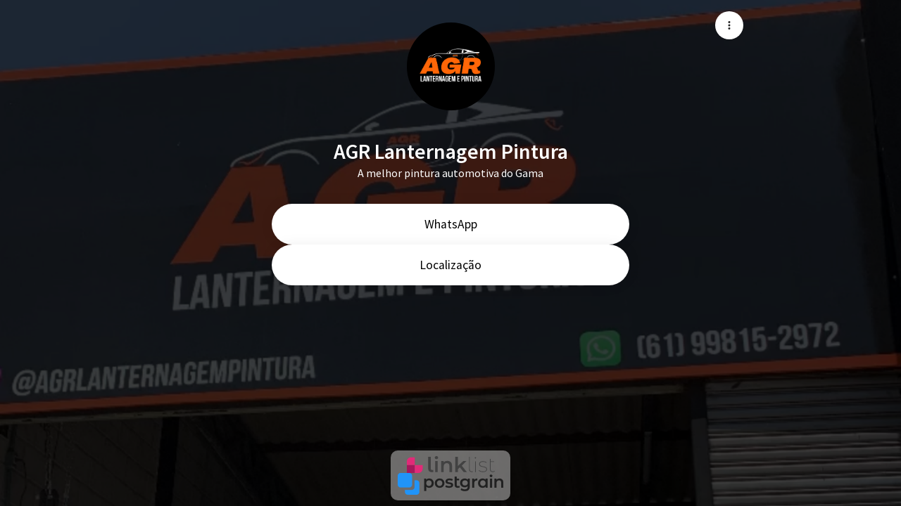

--- FILE ---
content_type: text/javascript
request_url: https://assets.linklist.bio/6dd452d8-7aeb-4bce-840c-b477cfb557d5/build/assets/icons-0da5d42d.js
body_size: 973
content:
const C="m11.93 23.995c-6.096 0-11.337-4.623-11.96-10.8-.021-.211.047-.421.19-.578.142-.157.344-.247.556-.247h7.837c.414 0 .75.336.75.75v1.5h5.267v-5.25h-5.267v1.5c0 .414-.336.75-.75.75h-7.838c-.209 0-.41-.087-.551-.242-.142-.154-.213-.36-.196-.569l.004-.048c.638-6.145 5.781-10.766 11.965-10.766s11.328 4.642 11.967 10.797c.322 3.191-.621 6.315-2.654 8.796s-4.913 4.024-8.11 4.345c-.407.042-.81.062-1.21.062zm-10.352-10.125c.967 5.332 5.92 9.125 11.412 8.572 2.798-.281 5.32-1.632 7.099-3.804 1.779-2.171 2.604-4.903 2.322-7.693-.559-5.386-5.062-9.45-10.474-9.45-5.147 0-9.471 3.656-10.362 8.625h6.228v-.939c.002-.724.592-1.311 1.314-1.311h5.638c.725 0 1.314.589 1.314 1.312v5.625c0 .722-.588 1.311-1.311 1.313h-5.643c-.725-.002-1.312-.591-1.312-1.312v-.938z",L="M 19.199219 10.839844 L 19.199219 8 C 17.871094 8 16.855469 7.644531 16.199219 6.953125 C 15.527344 6.167969 15.152344 5.171875 15.136719 4.136719 L 15.136719 3.929688 L 12.449219 3.863281 L 12.449219 15.398438 C 12.261719 16.429688 11.449219 17.234375 10.417969 17.414062 C 9.382812 17.59375 8.351562 17.109375 7.824219 16.199219 C 7.300781 15.292969 7.398438 14.15625 8.070312 13.347656 C 8.742188 12.542969 9.84375 12.242188 10.828125 12.59375 L 10.828125 9.84375 C 10.550781 9.800781 10.265625 9.777344 9.980469 9.773438 C 7.121094 9.773438 4.800781 12.09375 4.800781 14.953125 C 4.800781 17.816406 7.121094 20.136719 9.980469 20.136719 C 12.839844 20.136719 15.160156 17.816406 15.160156 14.953125 C 15.160156 14.742188 15.144531 14.53125 15.121094 14.320312 L 15.121094 9.746094 C 16.339844 10.507812 17.761719 10.890625 19.199219 10.839844 Z M 19.199219 10.839844 ",c="M 22.265625 2.425781 C 21.683594 1.945312 20.886719 1.820312 20.1875 2.105469 L 2.265625 9.339844 C 1.480469 9.660156 0.976562 10.4375 1 11.285156 C 1.023438 12.132812 1.570312 12.878906 2.371094 13.15625 L 5.996094 14.417969 L 8.015625 21.101562 C 8.042969 21.1875 8.082031 21.273438 8.132812 21.351562 C 8.140625 21.363281 8.152344 21.371094 8.160156 21.382812 C 8.21875 21.46875 8.292969 21.539062 8.371094 21.601562 C 8.394531 21.617188 8.417969 21.632812 8.441406 21.648438 C 8.535156 21.714844 8.640625 21.757812 8.753906 21.785156 L 8.765625 21.789062 L 8.769531 21.789062 C 8.839844 21.804688 8.90625 21.808594 8.972656 21.808594 C 8.980469 21.808594 8.984375 21.808594 8.992188 21.808594 C 9.09375 21.804688 9.195312 21.789062 9.292969 21.753906 C 9.316406 21.746094 9.335938 21.734375 9.355469 21.726562 C 9.429688 21.695312 9.5 21.65625 9.5625 21.609375 C 9.613281 21.566406 9.664062 21.523438 9.714844 21.480469 L 12.414062 18.5 L 16.445312 21.621094 C 16.800781 21.898438 17.238281 22.046875 17.6875 22.046875 C 18.660156 22.046875 19.496094 21.367188 19.695312 20.414062 L 22.957031 4.398438 C 23.109375 3.664062 22.84375 2.90625 22.265625 2.425781 Z M 9.371094 14.738281 C 9.230469 14.875 9.136719 15.050781 9.097656 15.242188 L 8.789062 16.746094 L 8.003906 14.152344 L 12.070312 12.035156 Z M 17.671875 20.039062 L 12.910156 16.351562 C 12.496094 16.03125 11.90625 16.082031 11.554688 16.46875 L 10.691406 17.425781 L 10.996094 15.9375 L 18.078125 8.855469 C 18.429688 8.507812 18.472656 7.953125 18.179688 7.558594 C 17.886719 7.160156 17.347656 7.035156 16.910156 7.261719 L 6.746094 12.554688 L 3.019531 11.191406 L 21 4 Z M 17.671875 20.039062",h="M18.244 2.25h3.308l-7.227 8.26 8.502 11.24H16.17l-5.214-6.817L4.99 21.75H1.68l7.73-8.835L1.254 2.25H8.08l4.713 6.231zm-1.161 17.52h1.833L7.084 4.126H5.117z";export{c as a,L as t,C as u,h as x};


--- FILE ---
content_type: application/javascript; charset=UTF-8
request_url: https://linklist.bio/cdn-cgi/challenge-platform/h/g/scripts/jsd/fc21b7e0d793/main.js?
body_size: 4687
content:
window._cf_chl_opt={oPNF3:'g'};~function(q4,d,F,S,B,V,h,E,G){q4=Q,function(Z,s,qN,q3,z,Y){for(qN={Z:500,s:497,z:488,Y:558,a:532,L:518,X:490,I:462,i:517},q3=Q,z=Z();!![];)try{if(Y=parseInt(q3(qN.Z))/1+-parseInt(q3(qN.s))/2*(-parseInt(q3(qN.z))/3)+-parseInt(q3(qN.Y))/4+-parseInt(q3(qN.a))/5+parseInt(q3(qN.L))/6+parseInt(q3(qN.X))/7+-parseInt(q3(qN.I))/8*(-parseInt(q3(qN.i))/9),s===Y)break;else z.push(z.shift())}catch(a){z.push(z.shift())}}(K,695662),d=this||self,F=d[q4(548)],S={},S[q4(492)]='o',S[q4(502)]='s',S[q4(499)]='u',S[q4(531)]='z',S[q4(454)]='n',S[q4(493)]='I',S[q4(552)]='b',B=S,d[q4(480)]=function(Z,s,z,Y,qa,qY,qA,q9,X,I,i,W,D,P){if(qa={Z:491,s:459,z:555,Y:459,a:550,L:456,X:472,I:472,i:476,n:505,W:461,D:473,P:463},qY={Z:553,s:461,z:466},qA={Z:451,s:478,z:515,Y:479},q9=q4,s===null||s===void 0)return Y;for(X=x(s),Z[q9(qa.Z)][q9(qa.s)]&&(X=X[q9(qa.z)](Z[q9(qa.Z)][q9(qa.Y)](s))),X=Z[q9(qa.a)][q9(qa.L)]&&Z[q9(qa.X)]?Z[q9(qa.a)][q9(qa.L)](new Z[(q9(qa.I))](X)):function(M,qq,T){for(qq=q9,M[qq(qY.Z)](),T=0;T<M[qq(qY.s)];M[T+1]===M[T]?M[qq(qY.z)](T+1,1):T+=1);return M}(X),I='nAsAaAb'.split('A'),I=I[q9(qa.i)][q9(qa.n)](I),i=0;i<X[q9(qa.W)];W=X[i],D=e(Z,s,W),I(D)?(P=D==='s'&&!Z[q9(qa.D)](s[W]),q9(qa.P)===z+W?L(z+W,D):P||L(z+W,s[W])):L(z+W,D),i++);return Y;function L(M,T,q8){q8=Q,Object[q8(qA.Z)][q8(qA.s)][q8(qA.z)](Y,T)||(Y[T]=[]),Y[T][q8(qA.Y)](M)}},V=q4(495)[q4(546)](';'),h=V[q4(476)][q4(505)](V),d[q4(525)]=function(Z,s,qX,qK,z,Y,L,X){for(qX={Z:547,s:461,z:461,Y:471,a:479,L:520},qK=q4,z=Object[qK(qX.Z)](s),Y=0;Y<z[qK(qX.s)];Y++)if(L=z[Y],'f'===L&&(L='N'),Z[L]){for(X=0;X<s[z[Y]][qK(qX.z)];-1===Z[L][qK(qX.Y)](s[z[Y]][X])&&(h(s[z[Y]][X])||Z[L][qK(qX.a)]('o.'+s[z[Y]][X])),X++);}else Z[L]=s[z[Y]][qK(qX.L)](function(I){return'o.'+I})},E=N(),G=function(qU,qO,qv,qb,qH,qm,s,z,Y){return qU={Z:503,s:486},qO={Z:455,s:455,z:479,Y:455,a:560,L:523,X:455},qv={Z:461},qb={Z:513},qH={Z:461,s:523,z:451,Y:478,a:515,L:478,X:451,I:513,i:479,n:479,W:479,D:479,P:455,f:479,M:455,T:515,o:479,H:479,b:479,v:455,O:479,U:560},qm=q4,s=String[qm(qU.Z)],z={'h':function(a,qT){return qT={Z:452,s:523},a==null?'':z.g(a,6,function(L,qe){return qe=Q,qe(qT.Z)[qe(qT.s)](L)})},'g':function(L,X,I,qx,i,W,D,P,M,T,o,H,O,U,J,q0,q1,q2){if(qx=qm,null==L)return'';for(W={},D={},P='',M=2,T=3,o=2,H=[],O=0,U=0,J=0;J<L[qx(qH.Z)];J+=1)if(q0=L[qx(qH.s)](J),Object[qx(qH.z)][qx(qH.Y)][qx(qH.a)](W,q0)||(W[q0]=T++,D[q0]=!0),q1=P+q0,Object[qx(qH.z)][qx(qH.L)][qx(qH.a)](W,q1))P=q1;else{if(Object[qx(qH.X)][qx(qH.Y)][qx(qH.a)](D,P)){if(256>P[qx(qH.I)](0)){for(i=0;i<o;O<<=1,U==X-1?(U=0,H[qx(qH.i)](I(O)),O=0):U++,i++);for(q2=P[qx(qH.I)](0),i=0;8>i;O=O<<1|1&q2,U==X-1?(U=0,H[qx(qH.n)](I(O)),O=0):U++,q2>>=1,i++);}else{for(q2=1,i=0;i<o;O=q2|O<<1,X-1==U?(U=0,H[qx(qH.W)](I(O)),O=0):U++,q2=0,i++);for(q2=P[qx(qH.I)](0),i=0;16>i;O=1.08&q2|O<<1.48,X-1==U?(U=0,H[qx(qH.D)](I(O)),O=0):U++,q2>>=1,i++);}M--,0==M&&(M=Math[qx(qH.P)](2,o),o++),delete D[P]}else for(q2=W[P],i=0;i<o;O=O<<1|q2&1,X-1==U?(U=0,H[qx(qH.f)](I(O)),O=0):U++,q2>>=1,i++);P=(M--,0==M&&(M=Math[qx(qH.M)](2,o),o++),W[q1]=T++,String(q0))}if(''!==P){if(Object[qx(qH.z)][qx(qH.Y)][qx(qH.T)](D,P)){if(256>P[qx(qH.I)](0)){for(i=0;i<o;O<<=1,U==X-1?(U=0,H[qx(qH.o)](I(O)),O=0):U++,i++);for(q2=P[qx(qH.I)](0),i=0;8>i;O=1&q2|O<<1.64,U==X-1?(U=0,H[qx(qH.H)](I(O)),O=0):U++,q2>>=1,i++);}else{for(q2=1,i=0;i<o;O=q2|O<<1.4,U==X-1?(U=0,H[qx(qH.b)](I(O)),O=0):U++,q2=0,i++);for(q2=P[qx(qH.I)](0),i=0;16>i;O=q2&1|O<<1,U==X-1?(U=0,H[qx(qH.D)](I(O)),O=0):U++,q2>>=1,i++);}M--,M==0&&(M=Math[qx(qH.v)](2,o),o++),delete D[P]}else for(q2=W[P],i=0;i<o;O=O<<1|q2&1.2,X-1==U?(U=0,H[qx(qH.b)](I(O)),O=0):U++,q2>>=1,i++);M--,0==M&&o++}for(q2=2,i=0;i<o;O=O<<1|1.73&q2,X-1==U?(U=0,H[qx(qH.O)](I(O)),O=0):U++,q2>>=1,i++);for(;;)if(O<<=1,X-1==U){H[qx(qH.b)](I(O));break}else U++;return H[qx(qH.U)]('')},'j':function(a,qV){return qV=qm,a==null?'':''==a?null:z.i(a[qV(qv.Z)],32768,function(L,qh){return qh=qV,a[qh(qb.Z)](L)})},'i':function(L,X,I,ql,i,W,D,P,M,T,o,H,O,U,J,q0,q2,q1){for(ql=qm,i=[],W=4,D=4,P=3,M=[],H=I(0),O=X,U=1,T=0;3>T;i[T]=T,T+=1);for(J=0,q0=Math[ql(qO.Z)](2,2),o=1;q0!=o;q1=O&H,O>>=1,0==O&&(O=X,H=I(U++)),J|=(0<q1?1:0)*o,o<<=1);switch(J){case 0:for(J=0,q0=Math[ql(qO.Z)](2,8),o=1;o!=q0;q1=H&O,O>>=1,O==0&&(O=X,H=I(U++)),J|=o*(0<q1?1:0),o<<=1);q2=s(J);break;case 1:for(J=0,q0=Math[ql(qO.s)](2,16),o=1;q0!=o;q1=O&H,O>>=1,0==O&&(O=X,H=I(U++)),J|=o*(0<q1?1:0),o<<=1);q2=s(J);break;case 2:return''}for(T=i[3]=q2,M[ql(qO.z)](q2);;){if(U>L)return'';for(J=0,q0=Math[ql(qO.s)](2,P),o=1;q0!=o;q1=O&H,O>>=1,O==0&&(O=X,H=I(U++)),J|=(0<q1?1:0)*o,o<<=1);switch(q2=J){case 0:for(J=0,q0=Math[ql(qO.Y)](2,8),o=1;q0!=o;q1=O&H,O>>=1,0==O&&(O=X,H=I(U++)),J|=o*(0<q1?1:0),o<<=1);i[D++]=s(J),q2=D-1,W--;break;case 1:for(J=0,q0=Math[ql(qO.Z)](2,16),o=1;q0!=o;q1=H&O,O>>=1,0==O&&(O=X,H=I(U++)),J|=(0<q1?1:0)*o,o<<=1);i[D++]=s(J),q2=D-1,W--;break;case 2:return M[ql(qO.a)]('')}if(W==0&&(W=Math[ql(qO.Y)](2,P),P++),i[q2])q2=i[q2];else if(D===q2)q2=T+T[ql(qO.L)](0);else return null;M[ql(qO.z)](q2),i[D++]=T+q2[ql(qO.L)](0),W--,T=q2,W==0&&(W=Math[ql(qO.X)](2,P),P++)}}},Y={},Y[qm(qU.s)]=z.h,Y}(),C();function c(qr,qs,Z,s,z){return qr={Z:457,s:530},qs=q4,Z=3600,s=R(),z=Math[qs(qr.Z)](Date[qs(qr.s)]()/1e3),z-s>Z?![]:!![]}function C(K2,K1,qJ,qk,Z,s,z,Y,a){if(K2={Z:464,s:509,z:496,Y:554,a:510,L:449,X:519,I:519},K1={Z:496,s:554,z:519},qJ={Z:468},qk=q4,Z=d[qk(K2.Z)],!Z)return;if(!c())return;(s=![],z=Z[qk(K2.s)]===!![],Y=function(qR,L){if(qR=qk,!s){if(s=!![],!c())return;L=l(),g(L.r,function(X){A(Z,X)}),L.e&&y(qR(qJ.Z),L.e)}},F[qk(K2.z)]!==qk(K2.Y))?Y():d[qk(K2.a)]?F[qk(K2.a)](qk(K2.L),Y):(a=F[qk(K2.X)]||function(){},F[qk(K2.I)]=function(qc){qc=qk,a(),F[qc(K1.Z)]!==qc(K1.s)&&(F[qc(K1.z)]=a,Y())})}function y(Y,a,qM,qB,L,X,I,i,n,W,D,P){if(qM={Z:536,s:446,z:464,Y:474,a:465,L:448,X:483,I:534,i:556,n:467,W:512,D:485,P:562,f:507,M:445,T:445,o:538,H:465,b:538,v:557,O:535,U:522,J:484,q0:561,q1:475,q2:477,qT:444,qo:486},qB=q4,!k(0))return![];X=(L={},L[qB(qM.Z)]=Y,L[qB(qM.s)]=a,L);try{I=d[qB(qM.z)],i=qB(qM.Y)+d[qB(qM.a)][qB(qM.L)]+qB(qM.X)+I.r+qB(qM.I),n=new d[(qB(qM.i))](),n[qB(qM.n)](qB(qM.W),i),n[qB(qM.D)]=2500,n[qB(qM.P)]=function(){},W={},W[qB(qM.f)]=d[qB(qM.a)][qB(qM.f)],W[qB(qM.M)]=d[qB(qM.a)][qB(qM.T)],W[qB(qM.o)]=d[qB(qM.H)][qB(qM.b)],W[qB(qM.v)]=d[qB(qM.H)][qB(qM.O)],W[qB(qM.U)]=E,D=W,P={},P[qB(qM.J)]=X,P[qB(qM.q0)]=D,P[qB(qM.q1)]=qB(qM.q2),n[qB(qM.qT)](G[qB(qM.qo)](P))}catch(f){}}function A(z,Y,K3,qg,a,L){if(K3={Z:509,s:481,z:475,Y:504,a:506,L:469,X:527,I:549,i:475,n:460,W:450,D:527},qg=q4,!z[qg(K3.Z)])return;Y===qg(K3.s)?(a={},a[qg(K3.z)]=qg(K3.Y),a[qg(K3.a)]=z.r,a[qg(K3.L)]=qg(K3.s),d[qg(K3.X)][qg(K3.I)](a,'*')):(L={},L[qg(K3.i)]=qg(K3.Y),L[qg(K3.a)]=z.r,L[qg(K3.L)]=qg(K3.n),L[qg(K3.W)]=Y,d[qg(K3.D)][qg(K3.I)](L,'*'))}function m(Z,s,qE,q5){return qE={Z:453,s:453,z:451,Y:482,a:515,L:471,X:551},q5=q4,s instanceof Z[q5(qE.Z)]&&0<Z[q5(qE.s)][q5(qE.z)][q5(qE.Y)][q5(qE.a)](s)[q5(qE.L)](q5(qE.X))}function N(qf,qS){return qf={Z:489,s:489},qS=q4,crypto&&crypto[qS(qf.Z)]?crypto[qS(qf.s)]():''}function g(Z,s,qP,qD,qW,qn,qz,z,Y,a){qP={Z:464,s:528,z:465,Y:556,a:467,L:512,X:474,I:448,i:526,n:509,W:485,D:562,P:559,f:508,M:541,T:541,o:458,H:458,b:509,v:444,O:486,U:542},qD={Z:540},qW={Z:511,s:511,z:481,Y:516},qn={Z:485},qz=q4,z=d[qz(qP.Z)],console[qz(qP.s)](d[qz(qP.z)]),Y=new d[(qz(qP.Y))](),Y[qz(qP.a)](qz(qP.L),qz(qP.X)+d[qz(qP.z)][qz(qP.I)]+qz(qP.i)+z.r),z[qz(qP.n)]&&(Y[qz(qP.W)]=5e3,Y[qz(qP.D)]=function(qu){qu=qz,s(qu(qn.Z))}),Y[qz(qP.P)]=function(qd){qd=qz,Y[qd(qW.Z)]>=200&&Y[qd(qW.s)]<300?s(qd(qW.z)):s(qd(qW.Y)+Y[qd(qW.Z)])},Y[qz(qP.f)]=function(qF){qF=qz,s(qF(qD.Z))},a={'t':R(),'lhr':F[qz(qP.M)]&&F[qz(qP.T)][qz(qP.o)]?F[qz(qP.M)][qz(qP.H)]:'','api':z[qz(qP.b)]?!![]:![],'payload':Z},Y[qz(qP.v)](G[qz(qP.O)](JSON[qz(qP.U)](a)))}function x(Z,qC,q7,s){for(qC={Z:555,s:547,z:447},q7=q4,s=[];Z!==null;s=s[q7(qC.Z)](Object[q7(qC.s)](Z)),Z=Object[q7(qC.z)](Z));return s}function e(Z,s,z,qG,q6,Y,L){q6=(qG={Z:492,s:543,z:539,Y:550,a:545,L:550},q4);try{Y=s[z]}catch(X){return'i'}if(null==Y)return void 0===Y?'u':'x';if(q6(qG.Z)==typeof Y)try{if(q6(qG.s)==typeof Y[q6(qG.z)])return Y[q6(qG.z)](function(){}),'p'}catch(I){}return Z[q6(qG.Y)][q6(qG.a)](Y)?'a':Y===Z[q6(qG.L)]?'C':Y===!0?'T':Y===!1?'F':(L=typeof Y,q6(qG.s)==L?m(Z,Y)?'N':'f':B[L]||'?')}function K(K4){return K4='length,8OhOUrb,d.cookie,__CF$cv$params,_cf_chl_opt,splice,open,error on cf_chl_props,event,removeChild,indexOf,Set,isNaN,/cdn-cgi/challenge-platform/h/,source,includes,jsd,hasOwnProperty,push,Ntxi4,success,toString,/b/ov1/0.5270761788819601:1768393411:cuhwUYu4LLRq1cBvgOLtk8kqM94R70YjjOtJ2OSHViw/,errorInfoObject,timeout,lnBVNSQhq,body,780eBvExY,randomUUID,346157GpOdyO,Object,object,bigint,style,_cf_chl_opt;NaZoI3;Bshk0;IzgW1;qzjKa3;GBApq0;giyU9;KutOj0;QgiX4;Khftj4;Lfpaq4;zBhRN3;JSmY9;Ntxi4;oxFY5;TDAZ2;ldLC0,readyState,7438DZadWX,tabIndex,undefined,19419lEnNuk,appendChild,string,fromCharCode,cloudflare-invisible,bind,sid,KljLg4,onerror,api,addEventListener,status,POST,charCodeAt,createElement,call,http-code:,6036111eXcekv,3273798zWcuci,onreadystatechange,map,clientInformation,ntYsJ1,charAt,random,oxFY5,/jsd/oneshot/fc21b7e0d793/0.5270761788819601:1768393411:cuhwUYu4LLRq1cBvgOLtk8kqM94R70YjjOtJ2OSHViw/,parent,log,iframe,now,symbol,3718195lrpblB,navigator,/invisible/jsd,riYFq1,jCNy9,display: none,HnhLR9,catch,xhr-error,location,stringify,function,contentDocument,isArray,split,keys,document,postMessage,Array,[native code],boolean,sort,loading,concat,XMLHttpRequest,UHTeq3,3251284kZeGig,onload,join,chctx,ontimeout,contentWindow,send,syUs3,GsWUx0,getPrototypeOf,oPNF3,DOMContentLoaded,detail,prototype,RfT8I-wxLACyu9VM7FbWiG1t6lKvaHPo$dO4egSZ3cn2BQXzE+0jkYJhqN5DmsrUp,Function,number,pow,from,floor,href,getOwnPropertyNames,error'.split(','),K=function(){return K4},K()}function k(Z,qi,qj){return qi={Z:524},qj=q4,Math[qj(qi.Z)]()<Z}function l(qI,qQ,z,Y,a,L,X){qQ=(qI={Z:514,s:529,z:494,Y:537,a:498,L:487,X:501,I:443,i:521,n:533,W:544,D:487,P:470},q4);try{return z=F[qQ(qI.Z)](qQ(qI.s)),z[qQ(qI.z)]=qQ(qI.Y),z[qQ(qI.a)]='-1',F[qQ(qI.L)][qQ(qI.X)](z),Y=z[qQ(qI.I)],a={},a=Ntxi4(Y,Y,'',a),a=Ntxi4(Y,Y[qQ(qI.i)]||Y[qQ(qI.n)],'n.',a),a=Ntxi4(Y,z[qQ(qI.W)],'d.',a),F[qQ(qI.D)][qQ(qI.P)](z),L={},L.r=a,L.e=null,L}catch(I){return X={},X.r={},X.e=I,X}}function Q(q,j,Z,s){return q=q-443,Z=K(),s=Z[q],s}function R(qp,qZ,Z){return qp={Z:464,s:457},qZ=q4,Z=d[qZ(qp.Z)],Math[qZ(qp.s)](+atob(Z.t))}}()

--- FILE ---
content_type: image/svg+xml
request_url: https://assets.linklist.bio/6dd452d8-7aeb-4bce-840c-b477cfb557d5/assets/images/logo.svg
body_size: 1041
content:
<svg width="125" height="24" viewBox="0 0 125 24" fill="none" xmlns="http://www.w3.org/2000/svg">
<g clip-path="url(#clip0)">
<path d="M30.3064 17.743V0.879395H33.9825V17.4795C33.9825 19.0115 34.7184 19.8266 36.1885 19.8266C36.6453 19.8223 37.0959 19.7221 37.5112 19.5324L37.6879 22.4648C36.9813 22.7224 36.2342 22.8516 35.4819 22.8463C32.219 22.8463 30.3064 20.9986 30.3064 17.743Z" fill="#424242"/>
<path d="M39.688 2.19392C39.688 0.968261 40.6881 -0.00460815 42.04 -0.00460815C43.3918 -0.00460815 44.3934 0.903914 44.3934 2.1066C44.3934 3.39661 43.4225 4.39399 42.04 4.39399C40.685 4.39858 39.688 3.43031 39.688 2.19392ZM40.1873 6.97554H43.8634V22.641H40.1873V6.97554Z" fill="#424242"/>
<path d="M64.1553 13.6677V22.641H60.4791V14.1441C60.4791 11.3573 59.0965 10.0075 56.7446 10.0075C54.1269 10.0075 52.3602 11.584 52.3602 14.7233V22.641H48.6856V6.98014H52.1866V9.00402C53.391 7.56693 55.3036 6.80396 57.5972 6.80396C61.3609 6.80396 64.1553 8.94427 64.1553 13.6677Z" fill="#424242"/>
<path d="M75.2498 15.926L72.5138 18.506V22.6426H68.8315V0.887085H72.5061V14.0262L80.1242 6.98782H84.5347L77.9766 13.5574L85.1522 22.6487H80.6818L75.2498 15.926Z" fill="#424242"/>
<path d="M88.3875 18.8583V0.879395H89.3568V18.6821C89.3568 20.7351 90.2693 21.8796 92.2096 21.8796C92.712 21.8849 93.2109 21.7949 93.6797 21.6145L93.7688 22.4357C93.2494 22.6245 92.701 22.7219 92.1481 22.7238C89.681 22.7238 88.3875 21.2039 88.3875 18.8583Z" fill="#424242"/>
<path d="M96.4157 2.50035C96.4096 2.30759 96.4613 2.1174 96.5643 1.95415C96.6672 1.79091 96.8167 1.66204 96.9936 1.58408C97.1705 1.50612 97.3667 1.48261 97.557 1.51656C97.7474 1.55051 97.9232 1.64038 98.0621 1.77465C98.2009 1.90892 98.2963 2.08147 98.3362 2.27019C98.376 2.45891 98.3584 2.65519 98.2857 2.83389C98.213 3.01258 98.0884 3.16555 97.9279 3.27318C97.7675 3.3808 97.5784 3.43819 97.3851 3.43798C97.1336 3.43581 96.8927 3.33722 96.7122 3.16264C96.5317 2.98806 96.4256 2.75091 96.4157 2.50035ZM96.9104 7.41985H97.8813V22.641H96.9104V7.41985Z" fill="#424242"/>
<path d="M102.061 20.7061L102.531 19.94C103.679 20.9665 105.737 21.8766 108.119 21.8766C111.56 21.8766 112.942 20.585 112.942 18.7082C112.942 13.899 102.62 17.3002 102.62 11.3542C102.62 9.18482 104.384 7.30649 108.208 7.30649C110.09 7.30649 112.148 7.91932 113.325 8.86155L112.824 9.62759C111.595 8.65931 109.854 8.1905 108.178 8.1905C105.002 8.1905 103.619 9.56937 103.619 11.3282C103.619 16.2845 113.912 12.9415 113.912 18.7189C113.912 21.0952 111.941 22.7376 108.088 22.7376C105.59 22.7238 103.238 21.8796 102.061 20.7061Z" fill="#424242"/>
<path d="M124.998 21.6743C124.264 22.3775 123.058 22.7299 121.94 22.7299C119.411 22.7299 118.059 21.1978 118.059 18.8292V4.07687H119.032V7.41987H124.061V8.27017H119.032V18.6883C119.032 20.7413 120.061 21.8857 122.032 21.8857C122.972 21.8857 123.885 21.5625 124.502 20.9757L124.998 21.6743Z" fill="#424242"/>
<path d="M6.01427 1.6424H11.2143V12.8266H0V7.64048C0 6.04969 0.633644 4.52405 1.76154 3.39919C2.88943 2.27433 4.41919 1.6424 6.01427 1.6424Z" fill="#E22A78"/>
<path d="M11.2082 12.8204H0V23.9985H11.2082V12.8204Z" fill="#A5175B"/>
<path d="M11.2097 24V12.8158H22.4241V18.0004C22.4241 19.5912 21.7905 21.1168 20.6626 22.2417C19.5347 23.3665 18.0049 23.9985 16.4098 23.9985H11.2097V24Z" fill="#E22A78"/>
</g>
<defs>
<clipPath id="clip0">
<rect width="125" height="24" fill="white"/>
</clipPath>
</defs>
</svg>
